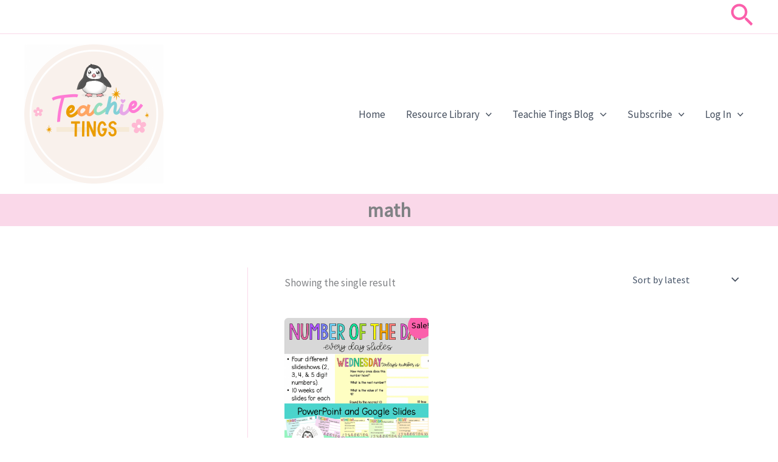

--- FILE ---
content_type: text/javascript; charset=utf-8
request_url: https://teachietings.com/wp-content/plugins/currency-switcher-woocommerce/includes/js/alg-wSelect.js?ver=2.16.4
body_size: -29
content:
/**
 * alg-wSelect.
 *
 * version 2.4.4
 * since   2.4.4
 */

jQuery('select.alg-wselect').wSelect();
